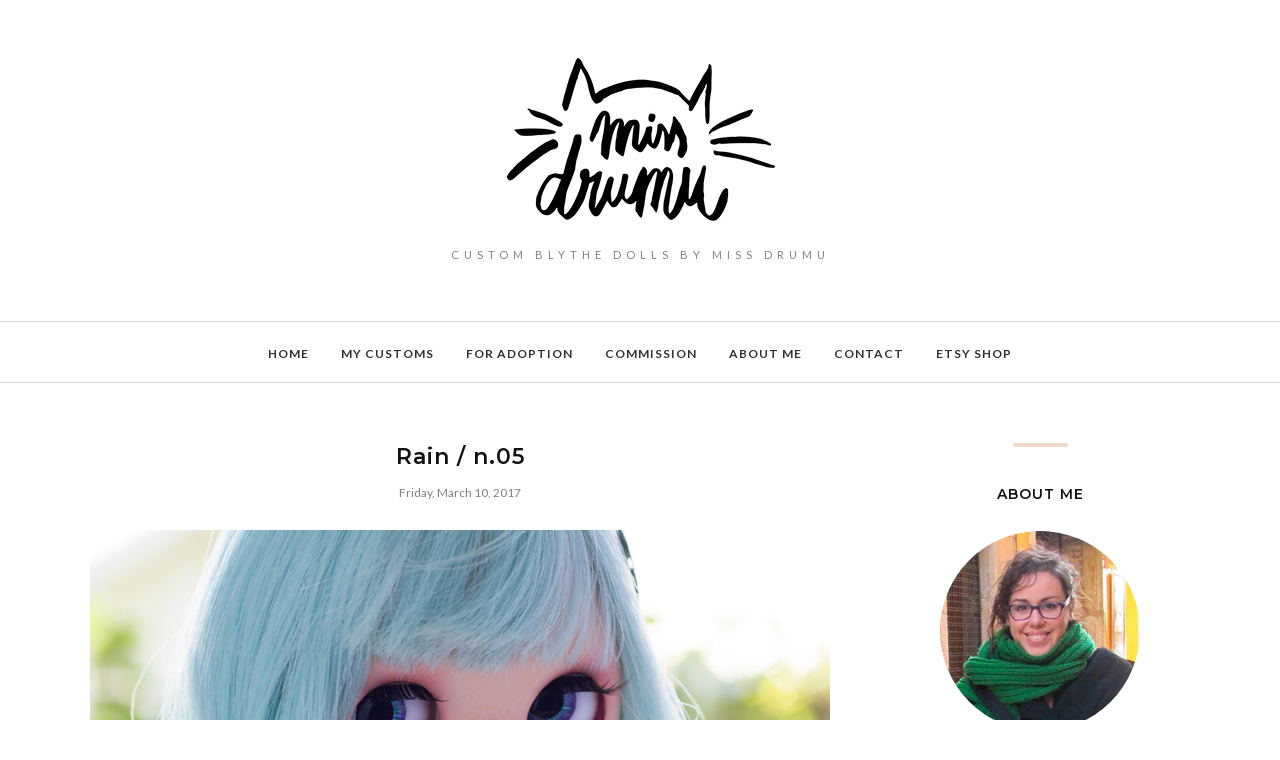

--- FILE ---
content_type: text/javascript; charset=UTF-8
request_url: http://www.missdrumu.com/feeds/posts/summary/?callback=jQuery112004813327828719838_1769551333593&category=original+base&max-results=5&alt=json-in-script
body_size: 3127
content:
// API callback
jQuery112004813327828719838_1769551333593({"version":"1.0","encoding":"UTF-8","feed":{"xmlns":"http://www.w3.org/2005/Atom","xmlns$openSearch":"http://a9.com/-/spec/opensearchrss/1.0/","xmlns$blogger":"http://schemas.google.com/blogger/2008","xmlns$georss":"http://www.georss.org/georss","xmlns$gd":"http://schemas.google.com/g/2005","xmlns$thr":"http://purl.org/syndication/thread/1.0","id":{"$t":"tag:blogger.com,1999:blog-1512573802790340760"},"updated":{"$t":"2024-11-06T04:02:40.441+01:00"},"category":[{"term":"custom"},{"term":"blythe"},{"term":"featured"},{"term":"long hair"},{"term":"2018"},{"term":"basefake"},{"term":"2017"},{"term":"original base"},{"term":"brown hair"},{"term":"comission service"},{"term":"short hair"},{"term":"blonde hair"},{"term":"for adoption"},{"term":"2016"},{"term":"blue hair"},{"term":"mint hair"},{"term":"SBL"},{"term":"black hair"},{"term":"icy"},{"term":"packaging"},{"term":"pink hair"},{"term":"promos"},{"term":"purple hair"},{"term":"red hair"},{"term":"shorthair"}],"title":{"type":"text","$t":"Miss Drumu"},"subtitle":{"type":"html","$t":"Custom Blythe dolls by Miss Drumu"},"link":[{"rel":"http://schemas.google.com/g/2005#feed","type":"application/atom+xml","href":"http:\/\/www.missdrumu.com\/feeds\/posts\/summary"},{"rel":"self","type":"application/atom+xml","href":"http:\/\/www.blogger.com\/feeds\/1512573802790340760\/posts\/summary?alt=json-in-script\u0026max-results=5\u0026category=original+base"},{"rel":"alternate","type":"text/html","href":"http:\/\/www.missdrumu.com\/search\/label\/original%20base"},{"rel":"hub","href":"http://pubsubhubbub.appspot.com/"},{"rel":"next","type":"application/atom+xml","href":"http:\/\/www.blogger.com\/feeds\/1512573802790340760\/posts\/summary?alt=json-in-script\u0026start-index=6\u0026max-results=5\u0026category=original+base"}],"author":[{"name":{"$t":"Unknown"},"email":{"$t":"noreply@blogger.com"},"gd$image":{"rel":"http://schemas.google.com/g/2005#thumbnail","width":"16","height":"16","src":"https:\/\/img1.blogblog.com\/img\/b16-rounded.gif"}}],"generator":{"version":"7.00","uri":"http://www.blogger.com","$t":"Blogger"},"openSearch$totalResults":{"$t":"7"},"openSearch$startIndex":{"$t":"1"},"openSearch$itemsPerPage":{"$t":"5"},"entry":[{"id":{"$t":"tag:blogger.com,1999:blog-1512573802790340760.post-8686036034829835223"},"published":{"$t":"2018-05-07T14:58:00.000+02:00"},"updated":{"$t":"2018-05-07T15:25:02.030+02:00"},"category":[{"scheme":"http://www.blogger.com/atom/ns#","term":"2018"},{"scheme":"http://www.blogger.com/atom/ns#","term":"blythe"},{"scheme":"http://www.blogger.com/atom/ns#","term":"brown hair"},{"scheme":"http://www.blogger.com/atom/ns#","term":"comission service"},{"scheme":"http://www.blogger.com/atom/ns#","term":"custom"},{"scheme":"http://www.blogger.com/atom/ns#","term":"featured"},{"scheme":"http://www.blogger.com/atom/ns#","term":"original base"},{"scheme":"http://www.blogger.com/atom/ns#","term":"SBL"},{"scheme":"http://www.blogger.com/atom/ns#","term":"shorthair"}],"title":{"type":"text","$t":"Commission \/ n.13"},"summary":{"type":"text","$t":"\n\n\n\n* COMMISSION* Her home is on Brussels - Belgium\n\n\nDue to the main theme of this pretty girl was Save the Animals, I thought to draw something related to theis theme. I painted a cute bear with some leaves.\n\n\nShe's my custom n.13\nBase doll: SBL Save the Animals\n\n\n\n\n--- WORK DONE ------------------------\n\n\nCarved philtrum, lips and nose.\n\n\nBlogged and gaze correction + sleepy eyes.\n\n\nFace up "},"link":[{"rel":"replies","type":"application/atom+xml","href":"http:\/\/www.missdrumu.com\/feeds\/8686036034829835223\/comments\/default","title":"Post Comments"},{"rel":"replies","type":"text/html","href":"http:\/\/www.missdrumu.com\/2018\/05\/commission-n13.html#comment-form","title":"0 Comments"},{"rel":"edit","type":"application/atom+xml","href":"http:\/\/www.blogger.com\/feeds\/1512573802790340760\/posts\/default\/8686036034829835223"},{"rel":"self","type":"application/atom+xml","href":"http:\/\/www.blogger.com\/feeds\/1512573802790340760\/posts\/default\/8686036034829835223"},{"rel":"alternate","type":"text/html","href":"http:\/\/www.missdrumu.com\/2018\/05\/commission-n13.html","title":"Commission \/ n.13"}],"author":[{"name":{"$t":"Unknown"},"email":{"$t":"noreply@blogger.com"},"gd$image":{"rel":"http://schemas.google.com/g/2005#thumbnail","width":"16","height":"16","src":"https:\/\/img1.blogblog.com\/img\/b16-rounded.gif"}}],"media$thumbnail":{"xmlns$media":"http://search.yahoo.com/mrss/","url":"https:\/\/blogger.googleusercontent.com\/img\/b\/R29vZ2xl\/AVvXsEjtAbzTztmiQEzbIyNusjhL4_rwdcOH5hWjaDbitoNpX9jd4OTeDsSwLuJ9hShqfJLQO-JJA0vBGVkPy7NwalMNvp_WqVmGob82SaVz2CaVbIU0NO7La_8i8s3I4JL2givriHB_xunM9Gc\/s72-c\/n13-01.jpg","height":"72","width":"72"},"thr$total":{"$t":"0"}},{"id":{"$t":"tag:blogger.com,1999:blog-1512573802790340760.post-1645604298003864818"},"published":{"$t":"2017-11-22T17:10:00.000+01:00"},"updated":{"$t":"2018-04-12T12:38:15.616+02:00"},"category":[{"scheme":"http://www.blogger.com/atom/ns#","term":"2017"},{"scheme":"http://www.blogger.com/atom/ns#","term":"blythe"},{"scheme":"http://www.blogger.com/atom/ns#","term":"brown hair"},{"scheme":"http://www.blogger.com/atom/ns#","term":"comission service"},{"scheme":"http://www.blogger.com/atom/ns#","term":"featured"},{"scheme":"http://www.blogger.com/atom/ns#","term":"long hair"},{"scheme":"http://www.blogger.com/atom/ns#","term":"original base"}],"title":{"type":"text","$t":"Commission \/ n.09"},"summary":{"type":"text","$t":"\n\n\n\n\n\nHer home is on Barcelona - Spain\n\u0026nbsp; \nHello, she's a custom service of a Neo Blythe inspired in Ireland.\nYou can see here, Before and After :)\n\n\n\n\n\n\n\n\n\n\n\n\n\n\n \n\nMore photos:\nhttps:\/\/www.flickr.com\/photos\/drumu\/ \n"},"link":[{"rel":"replies","type":"application/atom+xml","href":"http:\/\/www.missdrumu.com\/feeds\/1645604298003864818\/comments\/default","title":"Post Comments"},{"rel":"replies","type":"text/html","href":"http:\/\/www.missdrumu.com\/2017\/11\/custom-number-09.html#comment-form","title":"0 Comments"},{"rel":"edit","type":"application/atom+xml","href":"http:\/\/www.blogger.com\/feeds\/1512573802790340760\/posts\/default\/1645604298003864818"},{"rel":"self","type":"application/atom+xml","href":"http:\/\/www.blogger.com\/feeds\/1512573802790340760\/posts\/default\/1645604298003864818"},{"rel":"alternate","type":"text/html","href":"http:\/\/www.missdrumu.com\/2017\/11\/custom-number-09.html","title":"Commission \/ n.09"}],"author":[{"name":{"$t":"Unknown"},"email":{"$t":"noreply@blogger.com"},"gd$image":{"rel":"http://schemas.google.com/g/2005#thumbnail","width":"16","height":"16","src":"https:\/\/img1.blogblog.com\/img\/b16-rounded.gif"}}],"media$thumbnail":{"xmlns$media":"http://search.yahoo.com/mrss/","url":"https:\/\/blogger.googleusercontent.com\/img\/b\/R29vZ2xl\/AVvXsEhw0q_0hNqvMoW52dS_al5hWeV4IrtZcFbhXWtZl956OXoAkNQB7NNJ6jA5UAQzE2ZfQPlXktx8ntD8eYYfttae7rd_PE1TYPiK3RozqtWSkB7UcYzDhsQpzM0dnnN5yuBtInjEtIswmXQ\/s72-c\/irish.jpg","height":"72","width":"72"},"thr$total":{"$t":"0"}},{"id":{"$t":"tag:blogger.com,1999:blog-1512573802790340760.post-8570034072927567993"},"published":{"$t":"2017-11-21T17:18:00.000+01:00"},"updated":{"$t":"2018-03-19T23:01:50.303+01:00"},"category":[{"scheme":"http://www.blogger.com/atom/ns#","term":"2017"},{"scheme":"http://www.blogger.com/atom/ns#","term":"blythe"},{"scheme":"http://www.blogger.com/atom/ns#","term":"brown hair"},{"scheme":"http://www.blogger.com/atom/ns#","term":"featured"},{"scheme":"http://www.blogger.com/atom/ns#","term":"for adoption"},{"scheme":"http://www.blogger.com/atom/ns#","term":"long hair"},{"scheme":"http://www.blogger.com/atom/ns#","term":"original base"}],"title":{"type":"text","$t":"Alison \/ n.08"},"summary":{"type":"text","$t":"\n\n\n\n\n\n\n* FOR ADOPTION* She's Alison, she's a book lover and I painter a Books in her backpalte. Her eyelids are metalic blue with lines. She have a unike pullrings handpainted with the same theme.\n\n\n\nBase Doll: Blythe Varsity Dean\n\n--- Work done ------------------------\nCarved philtrum, lips and nose.\nBlogged and gaze correction + sleepy eyes.\nFace up with quality paints.\nSealed with MSC uv-cut.\n"},"link":[{"rel":"replies","type":"application/atom+xml","href":"http:\/\/www.missdrumu.com\/feeds\/8570034072927567993\/comments\/default","title":"Post Comments"},{"rel":"replies","type":"text/html","href":"http:\/\/www.missdrumu.com\/2017\/11\/custom-number-08.html#comment-form","title":"0 Comments"},{"rel":"edit","type":"application/atom+xml","href":"http:\/\/www.blogger.com\/feeds\/1512573802790340760\/posts\/default\/8570034072927567993"},{"rel":"self","type":"application/atom+xml","href":"http:\/\/www.blogger.com\/feeds\/1512573802790340760\/posts\/default\/8570034072927567993"},{"rel":"alternate","type":"text/html","href":"http:\/\/www.missdrumu.com\/2017\/11\/custom-number-08.html","title":"Alison \/ n.08"}],"author":[{"name":{"$t":"Unknown"},"email":{"$t":"noreply@blogger.com"},"gd$image":{"rel":"http://schemas.google.com/g/2005#thumbnail","width":"16","height":"16","src":"https:\/\/img1.blogblog.com\/img\/b16-rounded.gif"}}],"media$thumbnail":{"xmlns$media":"http://search.yahoo.com/mrss/","url":"https:\/\/blogger.googleusercontent.com\/img\/b\/R29vZ2xl\/AVvXsEgTCty1Cxb-hHRXjiztxWWIlYE3-oEtNV4Ox83VFiDDo1NLWEH13IFMQpik1zYVYa53RjKW0ASuq5QidCg_YctbDcl3_YTp6aKGO2iniNLP7Qjbgq1q9FWDqLiXGN3lP9eVoCJHTwuAUOw\/s72-c\/alison.jpg","height":"72","width":"72"},"thr$total":{"$t":"0"}},{"id":{"$t":"tag:blogger.com,1999:blog-1512573802790340760.post-8361946320760890857"},"published":{"$t":"2017-04-06T12:00:00.000+02:00"},"updated":{"$t":"2018-04-12T12:33:57.414+02:00"},"category":[{"scheme":"http://www.blogger.com/atom/ns#","term":"2017"},{"scheme":"http://www.blogger.com/atom/ns#","term":"blythe"},{"scheme":"http://www.blogger.com/atom/ns#","term":"brown hair"},{"scheme":"http://www.blogger.com/atom/ns#","term":"comission service"},{"scheme":"http://www.blogger.com/atom/ns#","term":"custom"},{"scheme":"http://www.blogger.com/atom/ns#","term":"original base"},{"scheme":"http://www.blogger.com/atom/ns#","term":"short hair"}],"title":{"type":"text","$t":"Commission \/ n.06"},"summary":{"type":"text","$t":"\n\n\n\nHer home is on California - USA\n\u0026nbsp; \nCommission service, custom n.06\n\n\n\n\n--- Work done ------------------------\n\n\n\nCarved philtrum, lips and nose.\n\n\n\n\nBlogged and gaze correction + sleepy eyes.\n\n\n\n\nFace up with quality paints.\n\n\n\n\nSealed with MSC uv-cut.\n\n\n\n\nHandpainted eyelids with new eyelashes.\n\n\n\n\nTwo new customized pull strings with charms.\n\n\n\n\n3 pair of customized eyechips "},"link":[{"rel":"replies","type":"application/atom+xml","href":"http:\/\/www.missdrumu.com\/feeds\/8361946320760890857\/comments\/default","title":"Post Comments"},{"rel":"replies","type":"text/html","href":"http:\/\/www.missdrumu.com\/2018\/03\/commission-service-n06.html#comment-form","title":"0 Comments"},{"rel":"edit","type":"application/atom+xml","href":"http:\/\/www.blogger.com\/feeds\/1512573802790340760\/posts\/default\/8361946320760890857"},{"rel":"self","type":"application/atom+xml","href":"http:\/\/www.blogger.com\/feeds\/1512573802790340760\/posts\/default\/8361946320760890857"},{"rel":"alternate","type":"text/html","href":"http:\/\/www.missdrumu.com\/2018\/03\/commission-service-n06.html","title":"Commission \/ n.06"}],"author":[{"name":{"$t":"Unknown"},"email":{"$t":"noreply@blogger.com"},"gd$image":{"rel":"http://schemas.google.com/g/2005#thumbnail","width":"16","height":"16","src":"https:\/\/img1.blogblog.com\/img\/b16-rounded.gif"}}],"media$thumbnail":{"xmlns$media":"http://search.yahoo.com/mrss/","url":"https:\/\/blogger.googleusercontent.com\/img\/b\/R29vZ2xl\/AVvXsEjGP7Gup_otT7bd32jf-6VUlVfnrAPnnEyuls0EL3liPnM6k9pyL7hBIJ6LlDauI_Kn5W0Q9fhv8aJBm7ATehSg5qhZU1JqWtY2A8IzvqM6qWJ75J02st1PmVgY3mA0uJT8aEwuDPMzIlg\/s72-c\/mari.jpg","height":"72","width":"72"},"thr$total":{"$t":"0"}},{"id":{"$t":"tag:blogger.com,1999:blog-1512573802790340760.post-4805415811266820527"},"published":{"$t":"2017-03-10T19:37:00.000+01:00"},"updated":{"$t":"2018-04-12T12:37:47.560+02:00"},"category":[{"scheme":"http://www.blogger.com/atom/ns#","term":"2017"},{"scheme":"http://www.blogger.com/atom/ns#","term":"blue hair"},{"scheme":"http://www.blogger.com/atom/ns#","term":"blythe"},{"scheme":"http://www.blogger.com/atom/ns#","term":"custom"},{"scheme":"http://www.blogger.com/atom/ns#","term":"original base"},{"scheme":"http://www.blogger.com/atom/ns#","term":"short hair"}],"title":{"type":"text","$t":"Rain \/ n.05"},"summary":{"type":"text","$t":"\n\n\n\n\n* ADOPTED * Her new home is on Washington D.C. - USA\n\n\n\nRain, my custom n.05\n\nShe and Sunny are created like sisters, and they have mushrooms themed in her backplate and eyelids. Rain have a blue mushrooms painted.\n\n\n--- Work done ------------------------\n\n\nCarved philtrum, lips and nose.\n\n\nBlogged and gaze correction + sleepy eyes.\n\n\nFace up with quality paints.\n\n\nSealed with MSC uv-cut.\n\n\n"},"link":[{"rel":"replies","type":"application/atom+xml","href":"http:\/\/www.missdrumu.com\/feeds\/4805415811266820527\/comments\/default","title":"Post Comments"},{"rel":"replies","type":"text/html","href":"http:\/\/www.missdrumu.com\/2017\/03\/rain-n05.html#comment-form","title":"0 Comments"},{"rel":"edit","type":"application/atom+xml","href":"http:\/\/www.blogger.com\/feeds\/1512573802790340760\/posts\/default\/4805415811266820527"},{"rel":"self","type":"application/atom+xml","href":"http:\/\/www.blogger.com\/feeds\/1512573802790340760\/posts\/default\/4805415811266820527"},{"rel":"alternate","type":"text/html","href":"http:\/\/www.missdrumu.com\/2017\/03\/rain-n05.html","title":"Rain \/ n.05"}],"author":[{"name":{"$t":"Unknown"},"email":{"$t":"noreply@blogger.com"},"gd$image":{"rel":"http://schemas.google.com/g/2005#thumbnail","width":"16","height":"16","src":"https:\/\/img1.blogblog.com\/img\/b16-rounded.gif"}}],"media$thumbnail":{"xmlns$media":"http://search.yahoo.com/mrss/","url":"https:\/\/blogger.googleusercontent.com\/img\/b\/R29vZ2xl\/AVvXsEiiZn6eIXjzTh7uHZS0f15CpzrY9xrQKHYyD6r4vw4E8kAU61Fg6mmFRt0rfwZEYIAxGAUgm0biME1JI43EN90jCf4dQ0LY-GaZUCioUfJDshWkT5VC68kRpiQN1YeRdwPnUlM1W3Fokr4\/s72-c\/rain.jpg","height":"72","width":"72"},"thr$total":{"$t":"0"}}]}});

--- FILE ---
content_type: text/javascript; charset=UTF-8
request_url: http://www.missdrumu.com/feeds/posts/summary/?callback=jQuery112004813327828719838_1769551333589&category=2017&max-results=5&alt=json-in-script
body_size: 3015
content:
// API callback
jQuery112004813327828719838_1769551333589({"version":"1.0","encoding":"UTF-8","feed":{"xmlns":"http://www.w3.org/2005/Atom","xmlns$openSearch":"http://a9.com/-/spec/opensearchrss/1.0/","xmlns$blogger":"http://schemas.google.com/blogger/2008","xmlns$georss":"http://www.georss.org/georss","xmlns$gd":"http://schemas.google.com/g/2005","xmlns$thr":"http://purl.org/syndication/thread/1.0","id":{"$t":"tag:blogger.com,1999:blog-1512573802790340760"},"updated":{"$t":"2024-11-06T04:02:40.441+01:00"},"category":[{"term":"custom"},{"term":"blythe"},{"term":"featured"},{"term":"long hair"},{"term":"2018"},{"term":"basefake"},{"term":"2017"},{"term":"original base"},{"term":"brown hair"},{"term":"comission service"},{"term":"short hair"},{"term":"blonde hair"},{"term":"for adoption"},{"term":"2016"},{"term":"blue hair"},{"term":"mint hair"},{"term":"SBL"},{"term":"black hair"},{"term":"icy"},{"term":"packaging"},{"term":"pink hair"},{"term":"promos"},{"term":"purple hair"},{"term":"red hair"},{"term":"shorthair"}],"title":{"type":"text","$t":"Miss Drumu"},"subtitle":{"type":"html","$t":"Custom Blythe dolls by Miss Drumu"},"link":[{"rel":"http://schemas.google.com/g/2005#feed","type":"application/atom+xml","href":"http:\/\/www.missdrumu.com\/feeds\/posts\/summary"},{"rel":"self","type":"application/atom+xml","href":"http:\/\/www.blogger.com\/feeds\/1512573802790340760\/posts\/summary?alt=json-in-script\u0026max-results=5\u0026category=2017"},{"rel":"alternate","type":"text/html","href":"http:\/\/www.missdrumu.com\/search\/label\/2017"},{"rel":"hub","href":"http://pubsubhubbub.appspot.com/"},{"rel":"next","type":"application/atom+xml","href":"http:\/\/www.blogger.com\/feeds\/1512573802790340760\/posts\/summary?alt=json-in-script\u0026start-index=6\u0026max-results=5\u0026category=2017"}],"author":[{"name":{"$t":"Unknown"},"email":{"$t":"noreply@blogger.com"},"gd$image":{"rel":"http://schemas.google.com/g/2005#thumbnail","width":"16","height":"16","src":"https:\/\/img1.blogblog.com\/img\/b16-rounded.gif"}}],"generator":{"version":"7.00","uri":"http://www.blogger.com","$t":"Blogger"},"openSearch$totalResults":{"$t":"7"},"openSearch$startIndex":{"$t":"1"},"openSearch$itemsPerPage":{"$t":"5"},"entry":[{"id":{"$t":"tag:blogger.com,1999:blog-1512573802790340760.post-7263892562353890361"},"published":{"$t":"2017-12-18T11:00:00.000+01:00"},"updated":{"$t":"2018-04-12T12:37:59.151+02:00"},"category":[{"scheme":"http://www.blogger.com/atom/ns#","term":"2017"},{"scheme":"http://www.blogger.com/atom/ns#","term":"basefake"},{"scheme":"http://www.blogger.com/atom/ns#","term":"blonde hair"},{"scheme":"http://www.blogger.com/atom/ns#","term":"comission service"},{"scheme":"http://www.blogger.com/atom/ns#","term":"custom"},{"scheme":"http://www.blogger.com/atom/ns#","term":"featured"},{"scheme":"http://www.blogger.com/atom/ns#","term":"short hair"}],"title":{"type":"text","$t":"Commission \/ n.10"},"summary":{"type":"text","$t":"\n\n\n\nHer home is on Madrid - Spain\n\u0026nbsp; \nCommission service for Pam. Custom n.10\nI was inspired by her yellow hair, so I painted a big Sunflower in her backplate and a sunflower center texture in her eyelids.\n\n\n--- Work done ------------------------\n\n\nCarved philtrum, lips and nose.\n\n\nBlogged and gaze correction + sleepy eyes.\n\n\nFace up with quality paints.\n\n\nSealed with MSC uv-cut.\n\n\n"},"link":[{"rel":"replies","type":"application/atom+xml","href":"http:\/\/www.missdrumu.com\/feeds\/7263892562353890361\/comments\/default","title":"Post Comments"},{"rel":"replies","type":"text/html","href":"http:\/\/www.missdrumu.com\/2017\/12\/commission-service-n10.html#comment-form","title":"0 Comments"},{"rel":"edit","type":"application/atom+xml","href":"http:\/\/www.blogger.com\/feeds\/1512573802790340760\/posts\/default\/7263892562353890361"},{"rel":"self","type":"application/atom+xml","href":"http:\/\/www.blogger.com\/feeds\/1512573802790340760\/posts\/default\/7263892562353890361"},{"rel":"alternate","type":"text/html","href":"http:\/\/www.missdrumu.com\/2017\/12\/commission-service-n10.html","title":"Commission \/ n.10"}],"author":[{"name":{"$t":"Unknown"},"email":{"$t":"noreply@blogger.com"},"gd$image":{"rel":"http://schemas.google.com/g/2005#thumbnail","width":"16","height":"16","src":"https:\/\/img1.blogblog.com\/img\/b16-rounded.gif"}}],"media$thumbnail":{"xmlns$media":"http://search.yahoo.com/mrss/","url":"https:\/\/blogger.googleusercontent.com\/img\/b\/R29vZ2xl\/AVvXsEiW9IMbmu2LfRBmNJktGZXCgtmnaM9xje1Tk8hw1jUfzctqzkFymuHiU5_rMsKy1Y0R-sH4ilqZQ_PeXCJfOab-gz5Fg1uoueGWYsJ95JMfJomt0xOCz8_APkZ9bhVs9hbc5_TfnEjb3Xc\/s72-c\/groga.jpg","height":"72","width":"72"},"thr$total":{"$t":"0"}},{"id":{"$t":"tag:blogger.com,1999:blog-1512573802790340760.post-1645604298003864818"},"published":{"$t":"2017-11-22T17:10:00.000+01:00"},"updated":{"$t":"2018-04-12T12:38:15.616+02:00"},"category":[{"scheme":"http://www.blogger.com/atom/ns#","term":"2017"},{"scheme":"http://www.blogger.com/atom/ns#","term":"blythe"},{"scheme":"http://www.blogger.com/atom/ns#","term":"brown hair"},{"scheme":"http://www.blogger.com/atom/ns#","term":"comission service"},{"scheme":"http://www.blogger.com/atom/ns#","term":"featured"},{"scheme":"http://www.blogger.com/atom/ns#","term":"long hair"},{"scheme":"http://www.blogger.com/atom/ns#","term":"original base"}],"title":{"type":"text","$t":"Commission \/ n.09"},"summary":{"type":"text","$t":"\n\n\n\n\n\nHer home is on Barcelona - Spain\n\u0026nbsp; \nHello, she's a custom service of a Neo Blythe inspired in Ireland.\nYou can see here, Before and After :)\n\n\n\n\n\n\n\n\n\n\n\n\n\n\n \n\nMore photos:\nhttps:\/\/www.flickr.com\/photos\/drumu\/ \n"},"link":[{"rel":"replies","type":"application/atom+xml","href":"http:\/\/www.missdrumu.com\/feeds\/1645604298003864818\/comments\/default","title":"Post Comments"},{"rel":"replies","type":"text/html","href":"http:\/\/www.missdrumu.com\/2017\/11\/custom-number-09.html#comment-form","title":"0 Comments"},{"rel":"edit","type":"application/atom+xml","href":"http:\/\/www.blogger.com\/feeds\/1512573802790340760\/posts\/default\/1645604298003864818"},{"rel":"self","type":"application/atom+xml","href":"http:\/\/www.blogger.com\/feeds\/1512573802790340760\/posts\/default\/1645604298003864818"},{"rel":"alternate","type":"text/html","href":"http:\/\/www.missdrumu.com\/2017\/11\/custom-number-09.html","title":"Commission \/ n.09"}],"author":[{"name":{"$t":"Unknown"},"email":{"$t":"noreply@blogger.com"},"gd$image":{"rel":"http://schemas.google.com/g/2005#thumbnail","width":"16","height":"16","src":"https:\/\/img1.blogblog.com\/img\/b16-rounded.gif"}}],"media$thumbnail":{"xmlns$media":"http://search.yahoo.com/mrss/","url":"https:\/\/blogger.googleusercontent.com\/img\/b\/R29vZ2xl\/AVvXsEhw0q_0hNqvMoW52dS_al5hWeV4IrtZcFbhXWtZl956OXoAkNQB7NNJ6jA5UAQzE2ZfQPlXktx8ntD8eYYfttae7rd_PE1TYPiK3RozqtWSkB7UcYzDhsQpzM0dnnN5yuBtInjEtIswmXQ\/s72-c\/irish.jpg","height":"72","width":"72"},"thr$total":{"$t":"0"}},{"id":{"$t":"tag:blogger.com,1999:blog-1512573802790340760.post-8570034072927567993"},"published":{"$t":"2017-11-21T17:18:00.000+01:00"},"updated":{"$t":"2018-03-19T23:01:50.303+01:00"},"category":[{"scheme":"http://www.blogger.com/atom/ns#","term":"2017"},{"scheme":"http://www.blogger.com/atom/ns#","term":"blythe"},{"scheme":"http://www.blogger.com/atom/ns#","term":"brown hair"},{"scheme":"http://www.blogger.com/atom/ns#","term":"featured"},{"scheme":"http://www.blogger.com/atom/ns#","term":"for adoption"},{"scheme":"http://www.blogger.com/atom/ns#","term":"long hair"},{"scheme":"http://www.blogger.com/atom/ns#","term":"original base"}],"title":{"type":"text","$t":"Alison \/ n.08"},"summary":{"type":"text","$t":"\n\n\n\n\n\n\n* FOR ADOPTION* She's Alison, she's a book lover and I painter a Books in her backpalte. Her eyelids are metalic blue with lines. She have a unike pullrings handpainted with the same theme.\n\n\n\nBase Doll: Blythe Varsity Dean\n\n--- Work done ------------------------\nCarved philtrum, lips and nose.\nBlogged and gaze correction + sleepy eyes.\nFace up with quality paints.\nSealed with MSC uv-cut.\n"},"link":[{"rel":"replies","type":"application/atom+xml","href":"http:\/\/www.missdrumu.com\/feeds\/8570034072927567993\/comments\/default","title":"Post Comments"},{"rel":"replies","type":"text/html","href":"http:\/\/www.missdrumu.com\/2017\/11\/custom-number-08.html#comment-form","title":"0 Comments"},{"rel":"edit","type":"application/atom+xml","href":"http:\/\/www.blogger.com\/feeds\/1512573802790340760\/posts\/default\/8570034072927567993"},{"rel":"self","type":"application/atom+xml","href":"http:\/\/www.blogger.com\/feeds\/1512573802790340760\/posts\/default\/8570034072927567993"},{"rel":"alternate","type":"text/html","href":"http:\/\/www.missdrumu.com\/2017\/11\/custom-number-08.html","title":"Alison \/ n.08"}],"author":[{"name":{"$t":"Unknown"},"email":{"$t":"noreply@blogger.com"},"gd$image":{"rel":"http://schemas.google.com/g/2005#thumbnail","width":"16","height":"16","src":"https:\/\/img1.blogblog.com\/img\/b16-rounded.gif"}}],"media$thumbnail":{"xmlns$media":"http://search.yahoo.com/mrss/","url":"https:\/\/blogger.googleusercontent.com\/img\/b\/R29vZ2xl\/AVvXsEgTCty1Cxb-hHRXjiztxWWIlYE3-oEtNV4Ox83VFiDDo1NLWEH13IFMQpik1zYVYa53RjKW0ASuq5QidCg_YctbDcl3_YTp6aKGO2iniNLP7Qjbgq1q9FWDqLiXGN3lP9eVoCJHTwuAUOw\/s72-c\/alison.jpg","height":"72","width":"72"},"thr$total":{"$t":"0"}},{"id":{"$t":"tag:blogger.com,1999:blog-1512573802790340760.post-8361946320760890857"},"published":{"$t":"2017-04-06T12:00:00.000+02:00"},"updated":{"$t":"2018-04-12T12:33:57.414+02:00"},"category":[{"scheme":"http://www.blogger.com/atom/ns#","term":"2017"},{"scheme":"http://www.blogger.com/atom/ns#","term":"blythe"},{"scheme":"http://www.blogger.com/atom/ns#","term":"brown hair"},{"scheme":"http://www.blogger.com/atom/ns#","term":"comission service"},{"scheme":"http://www.blogger.com/atom/ns#","term":"custom"},{"scheme":"http://www.blogger.com/atom/ns#","term":"original base"},{"scheme":"http://www.blogger.com/atom/ns#","term":"short hair"}],"title":{"type":"text","$t":"Commission \/ n.06"},"summary":{"type":"text","$t":"\n\n\n\nHer home is on California - USA\n\u0026nbsp; \nCommission service, custom n.06\n\n\n\n\n--- Work done ------------------------\n\n\n\nCarved philtrum, lips and nose.\n\n\n\n\nBlogged and gaze correction + sleepy eyes.\n\n\n\n\nFace up with quality paints.\n\n\n\n\nSealed with MSC uv-cut.\n\n\n\n\nHandpainted eyelids with new eyelashes.\n\n\n\n\nTwo new customized pull strings with charms.\n\n\n\n\n3 pair of customized eyechips "},"link":[{"rel":"replies","type":"application/atom+xml","href":"http:\/\/www.missdrumu.com\/feeds\/8361946320760890857\/comments\/default","title":"Post Comments"},{"rel":"replies","type":"text/html","href":"http:\/\/www.missdrumu.com\/2018\/03\/commission-service-n06.html#comment-form","title":"0 Comments"},{"rel":"edit","type":"application/atom+xml","href":"http:\/\/www.blogger.com\/feeds\/1512573802790340760\/posts\/default\/8361946320760890857"},{"rel":"self","type":"application/atom+xml","href":"http:\/\/www.blogger.com\/feeds\/1512573802790340760\/posts\/default\/8361946320760890857"},{"rel":"alternate","type":"text/html","href":"http:\/\/www.missdrumu.com\/2018\/03\/commission-service-n06.html","title":"Commission \/ n.06"}],"author":[{"name":{"$t":"Unknown"},"email":{"$t":"noreply@blogger.com"},"gd$image":{"rel":"http://schemas.google.com/g/2005#thumbnail","width":"16","height":"16","src":"https:\/\/img1.blogblog.com\/img\/b16-rounded.gif"}}],"media$thumbnail":{"xmlns$media":"http://search.yahoo.com/mrss/","url":"https:\/\/blogger.googleusercontent.com\/img\/b\/R29vZ2xl\/AVvXsEjGP7Gup_otT7bd32jf-6VUlVfnrAPnnEyuls0EL3liPnM6k9pyL7hBIJ6LlDauI_Kn5W0Q9fhv8aJBm7ATehSg5qhZU1JqWtY2A8IzvqM6qWJ75J02st1PmVgY3mA0uJT8aEwuDPMzIlg\/s72-c\/mari.jpg","height":"72","width":"72"},"thr$total":{"$t":"0"}},{"id":{"$t":"tag:blogger.com,1999:blog-1512573802790340760.post-4805415811266820527"},"published":{"$t":"2017-03-10T19:37:00.000+01:00"},"updated":{"$t":"2018-04-12T12:37:47.560+02:00"},"category":[{"scheme":"http://www.blogger.com/atom/ns#","term":"2017"},{"scheme":"http://www.blogger.com/atom/ns#","term":"blue hair"},{"scheme":"http://www.blogger.com/atom/ns#","term":"blythe"},{"scheme":"http://www.blogger.com/atom/ns#","term":"custom"},{"scheme":"http://www.blogger.com/atom/ns#","term":"original base"},{"scheme":"http://www.blogger.com/atom/ns#","term":"short hair"}],"title":{"type":"text","$t":"Rain \/ n.05"},"summary":{"type":"text","$t":"\n\n\n\n\n* ADOPTED * Her new home is on Washington D.C. - USA\n\n\n\nRain, my custom n.05\n\nShe and Sunny are created like sisters, and they have mushrooms themed in her backplate and eyelids. Rain have a blue mushrooms painted.\n\n\n--- Work done ------------------------\n\n\nCarved philtrum, lips and nose.\n\n\nBlogged and gaze correction + sleepy eyes.\n\n\nFace up with quality paints.\n\n\nSealed with MSC uv-cut.\n\n\n"},"link":[{"rel":"replies","type":"application/atom+xml","href":"http:\/\/www.missdrumu.com\/feeds\/4805415811266820527\/comments\/default","title":"Post Comments"},{"rel":"replies","type":"text/html","href":"http:\/\/www.missdrumu.com\/2017\/03\/rain-n05.html#comment-form","title":"0 Comments"},{"rel":"edit","type":"application/atom+xml","href":"http:\/\/www.blogger.com\/feeds\/1512573802790340760\/posts\/default\/4805415811266820527"},{"rel":"self","type":"application/atom+xml","href":"http:\/\/www.blogger.com\/feeds\/1512573802790340760\/posts\/default\/4805415811266820527"},{"rel":"alternate","type":"text/html","href":"http:\/\/www.missdrumu.com\/2017\/03\/rain-n05.html","title":"Rain \/ n.05"}],"author":[{"name":{"$t":"Unknown"},"email":{"$t":"noreply@blogger.com"},"gd$image":{"rel":"http://schemas.google.com/g/2005#thumbnail","width":"16","height":"16","src":"https:\/\/img1.blogblog.com\/img\/b16-rounded.gif"}}],"media$thumbnail":{"xmlns$media":"http://search.yahoo.com/mrss/","url":"https:\/\/blogger.googleusercontent.com\/img\/b\/R29vZ2xl\/AVvXsEiiZn6eIXjzTh7uHZS0f15CpzrY9xrQKHYyD6r4vw4E8kAU61Fg6mmFRt0rfwZEYIAxGAUgm0biME1JI43EN90jCf4dQ0LY-GaZUCioUfJDshWkT5VC68kRpiQN1YeRdwPnUlM1W3Fokr4\/s72-c\/rain.jpg","height":"72","width":"72"},"thr$total":{"$t":"0"}}]}});

--- FILE ---
content_type: text/javascript; charset=UTF-8
request_url: http://www.missdrumu.com/feeds/posts/summary/?callback=jQuery112004813327828719838_1769551333590&category=blue+hair&max-results=5&alt=json-in-script
body_size: 1988
content:
// API callback
jQuery112004813327828719838_1769551333590({"version":"1.0","encoding":"UTF-8","feed":{"xmlns":"http://www.w3.org/2005/Atom","xmlns$openSearch":"http://a9.com/-/spec/opensearchrss/1.0/","xmlns$blogger":"http://schemas.google.com/blogger/2008","xmlns$georss":"http://www.georss.org/georss","xmlns$gd":"http://schemas.google.com/g/2005","xmlns$thr":"http://purl.org/syndication/thread/1.0","id":{"$t":"tag:blogger.com,1999:blog-1512573802790340760"},"updated":{"$t":"2024-11-06T04:02:40.441+01:00"},"category":[{"term":"custom"},{"term":"blythe"},{"term":"featured"},{"term":"long hair"},{"term":"2018"},{"term":"basefake"},{"term":"2017"},{"term":"original base"},{"term":"brown hair"},{"term":"comission service"},{"term":"short hair"},{"term":"blonde hair"},{"term":"for adoption"},{"term":"2016"},{"term":"blue hair"},{"term":"mint hair"},{"term":"SBL"},{"term":"black hair"},{"term":"icy"},{"term":"packaging"},{"term":"pink hair"},{"term":"promos"},{"term":"purple hair"},{"term":"red hair"},{"term":"shorthair"}],"title":{"type":"text","$t":"Miss Drumu"},"subtitle":{"type":"html","$t":"Custom Blythe dolls by Miss Drumu"},"link":[{"rel":"http://schemas.google.com/g/2005#feed","type":"application/atom+xml","href":"http:\/\/www.missdrumu.com\/feeds\/posts\/summary"},{"rel":"self","type":"application/atom+xml","href":"http:\/\/www.blogger.com\/feeds\/1512573802790340760\/posts\/summary?alt=json-in-script\u0026max-results=5\u0026category=blue+hair"},{"rel":"alternate","type":"text/html","href":"http:\/\/www.missdrumu.com\/search\/label\/blue%20hair"},{"rel":"hub","href":"http://pubsubhubbub.appspot.com/"}],"author":[{"name":{"$t":"Unknown"},"email":{"$t":"noreply@blogger.com"},"gd$image":{"rel":"http://schemas.google.com/g/2005#thumbnail","width":"16","height":"16","src":"https:\/\/img1.blogblog.com\/img\/b16-rounded.gif"}}],"generator":{"version":"7.00","uri":"http://www.blogger.com","$t":"Blogger"},"openSearch$totalResults":{"$t":"2"},"openSearch$startIndex":{"$t":"1"},"openSearch$itemsPerPage":{"$t":"5"},"entry":[{"id":{"$t":"tag:blogger.com,1999:blog-1512573802790340760.post-779119308708469204"},"published":{"$t":"2018-03-19T12:51:00.001+01:00"},"updated":{"$t":"2018-04-12T12:28:12.652+02:00"},"category":[{"scheme":"http://www.blogger.com/atom/ns#","term":"2018"},{"scheme":"http://www.blogger.com/atom/ns#","term":"basefake"},{"scheme":"http://www.blogger.com/atom/ns#","term":"blue hair"},{"scheme":"http://www.blogger.com/atom/ns#","term":"blythe"},{"scheme":"http://www.blogger.com/atom/ns#","term":"custom"},{"scheme":"http://www.blogger.com/atom/ns#","term":"featured"},{"scheme":"http://www.blogger.com/atom/ns#","term":"long hair"},{"scheme":"http://www.blogger.com/atom/ns#","term":"mint hair"}],"title":{"type":"text","$t":"Chloe \/ n.11"},"summary":{"type":"text","$t":"\n\n\n\n\n\n\n* ADOPTED * Her new home is on Murcia - Spain\n\nShe is Chloe, It means \"green shoot\" in Greek, referring to new plant growth in the spring.\n\nShe's my custom n.11\u0026nbsp;and it's available for adoption.\n\n\n--- Work done ------------------------\n\n\n\nCarved philtrum, lips and nose.\n\nBlogged and gaze correction + sleepy eyes.\n\nFace up with quality paints.\n\nSealed with MSC uv-cut.\n\nHandpainted "},"link":[{"rel":"replies","type":"application/atom+xml","href":"http:\/\/www.missdrumu.com\/feeds\/779119308708469204\/comments\/default","title":"Post Comments"},{"rel":"replies","type":"text/html","href":"http:\/\/www.missdrumu.com\/2018\/03\/chloe.html#comment-form","title":"0 Comments"},{"rel":"edit","type":"application/atom+xml","href":"http:\/\/www.blogger.com\/feeds\/1512573802790340760\/posts\/default\/779119308708469204"},{"rel":"self","type":"application/atom+xml","href":"http:\/\/www.blogger.com\/feeds\/1512573802790340760\/posts\/default\/779119308708469204"},{"rel":"alternate","type":"text/html","href":"http:\/\/www.missdrumu.com\/2018\/03\/chloe.html","title":"Chloe \/ n.11"}],"author":[{"name":{"$t":"Unknown"},"email":{"$t":"noreply@blogger.com"},"gd$image":{"rel":"http://schemas.google.com/g/2005#thumbnail","width":"16","height":"16","src":"https:\/\/img1.blogblog.com\/img\/b16-rounded.gif"}}],"media$thumbnail":{"xmlns$media":"http://search.yahoo.com/mrss/","url":"https:\/\/blogger.googleusercontent.com\/img\/b\/R29vZ2xl\/AVvXsEigtK_0jU6MIzuxTLKhFd3k-s2bcrZyRsKlP3O4LAhqTiWnuHzyyggpoLMYehyAFXvP7Vv0P_-rjQ-vkdlm2A9vf7e0GN7XwOY4VBAJNiDNPqODpYzppCpv_6WDoLH9glsHGCLR5Micb9w\/s72-c\/chloe.jpg","height":"72","width":"72"},"thr$total":{"$t":"0"}},{"id":{"$t":"tag:blogger.com,1999:blog-1512573802790340760.post-4805415811266820527"},"published":{"$t":"2017-03-10T19:37:00.000+01:00"},"updated":{"$t":"2018-04-12T12:37:47.560+02:00"},"category":[{"scheme":"http://www.blogger.com/atom/ns#","term":"2017"},{"scheme":"http://www.blogger.com/atom/ns#","term":"blue hair"},{"scheme":"http://www.blogger.com/atom/ns#","term":"blythe"},{"scheme":"http://www.blogger.com/atom/ns#","term":"custom"},{"scheme":"http://www.blogger.com/atom/ns#","term":"original base"},{"scheme":"http://www.blogger.com/atom/ns#","term":"short hair"}],"title":{"type":"text","$t":"Rain \/ n.05"},"summary":{"type":"text","$t":"\n\n\n\n\n* ADOPTED * Her new home is on Washington D.C. - USA\n\n\n\nRain, my custom n.05\n\nShe and Sunny are created like sisters, and they have mushrooms themed in her backplate and eyelids. Rain have a blue mushrooms painted.\n\n\n--- Work done ------------------------\n\n\nCarved philtrum, lips and nose.\n\n\nBlogged and gaze correction + sleepy eyes.\n\n\nFace up with quality paints.\n\n\nSealed with MSC uv-cut.\n\n\n"},"link":[{"rel":"replies","type":"application/atom+xml","href":"http:\/\/www.missdrumu.com\/feeds\/4805415811266820527\/comments\/default","title":"Post Comments"},{"rel":"replies","type":"text/html","href":"http:\/\/www.missdrumu.com\/2017\/03\/rain-n05.html#comment-form","title":"0 Comments"},{"rel":"edit","type":"application/atom+xml","href":"http:\/\/www.blogger.com\/feeds\/1512573802790340760\/posts\/default\/4805415811266820527"},{"rel":"self","type":"application/atom+xml","href":"http:\/\/www.blogger.com\/feeds\/1512573802790340760\/posts\/default\/4805415811266820527"},{"rel":"alternate","type":"text/html","href":"http:\/\/www.missdrumu.com\/2017\/03\/rain-n05.html","title":"Rain \/ n.05"}],"author":[{"name":{"$t":"Unknown"},"email":{"$t":"noreply@blogger.com"},"gd$image":{"rel":"http://schemas.google.com/g/2005#thumbnail","width":"16","height":"16","src":"https:\/\/img1.blogblog.com\/img\/b16-rounded.gif"}}],"media$thumbnail":{"xmlns$media":"http://search.yahoo.com/mrss/","url":"https:\/\/blogger.googleusercontent.com\/img\/b\/R29vZ2xl\/AVvXsEiiZn6eIXjzTh7uHZS0f15CpzrY9xrQKHYyD6r4vw4E8kAU61Fg6mmFRt0rfwZEYIAxGAUgm0biME1JI43EN90jCf4dQ0LY-GaZUCioUfJDshWkT5VC68kRpiQN1YeRdwPnUlM1W3Fokr4\/s72-c\/rain.jpg","height":"72","width":"72"},"thr$total":{"$t":"0"}}]}});

--- FILE ---
content_type: text/javascript; charset=UTF-8
request_url: http://www.missdrumu.com/feeds/posts/summary/?callback=jQuery112004813327828719838_1769551333591&category=blythe&max-results=5&alt=json-in-script
body_size: 3315
content:
// API callback
jQuery112004813327828719838_1769551333591({"version":"1.0","encoding":"UTF-8","feed":{"xmlns":"http://www.w3.org/2005/Atom","xmlns$openSearch":"http://a9.com/-/spec/opensearchrss/1.0/","xmlns$blogger":"http://schemas.google.com/blogger/2008","xmlns$georss":"http://www.georss.org/georss","xmlns$gd":"http://schemas.google.com/g/2005","xmlns$thr":"http://purl.org/syndication/thread/1.0","id":{"$t":"tag:blogger.com,1999:blog-1512573802790340760"},"updated":{"$t":"2024-11-06T04:02:40.441+01:00"},"category":[{"term":"custom"},{"term":"blythe"},{"term":"featured"},{"term":"long hair"},{"term":"2018"},{"term":"basefake"},{"term":"2017"},{"term":"original base"},{"term":"brown hair"},{"term":"comission service"},{"term":"short hair"},{"term":"blonde hair"},{"term":"for adoption"},{"term":"2016"},{"term":"blue hair"},{"term":"mint hair"},{"term":"SBL"},{"term":"black hair"},{"term":"icy"},{"term":"packaging"},{"term":"pink hair"},{"term":"promos"},{"term":"purple hair"},{"term":"red hair"},{"term":"shorthair"}],"title":{"type":"text","$t":"Miss Drumu"},"subtitle":{"type":"html","$t":"Custom Blythe dolls by Miss Drumu"},"link":[{"rel":"http://schemas.google.com/g/2005#feed","type":"application/atom+xml","href":"http:\/\/www.missdrumu.com\/feeds\/posts\/summary"},{"rel":"self","type":"application/atom+xml","href":"http:\/\/www.blogger.com\/feeds\/1512573802790340760\/posts\/summary?alt=json-in-script\u0026max-results=5\u0026category=blythe"},{"rel":"alternate","type":"text/html","href":"http:\/\/www.missdrumu.com\/search\/label\/blythe"},{"rel":"hub","href":"http://pubsubhubbub.appspot.com/"},{"rel":"next","type":"application/atom+xml","href":"http:\/\/www.blogger.com\/feeds\/1512573802790340760\/posts\/summary?alt=json-in-script\u0026start-index=6\u0026max-results=5\u0026category=blythe"}],"author":[{"name":{"$t":"Unknown"},"email":{"$t":"noreply@blogger.com"},"gd$image":{"rel":"http://schemas.google.com/g/2005#thumbnail","width":"16","height":"16","src":"https:\/\/img1.blogblog.com\/img\/b16-rounded.gif"}}],"generator":{"version":"7.00","uri":"http://www.blogger.com","$t":"Blogger"},"openSearch$totalResults":{"$t":"13"},"openSearch$startIndex":{"$t":"1"},"openSearch$itemsPerPage":{"$t":"5"},"entry":[{"id":{"$t":"tag:blogger.com,1999:blog-1512573802790340760.post-4034886910027335113"},"published":{"$t":"2018-06-02T22:45:00.003+02:00"},"updated":{"$t":"2018-07-03T09:59:45.135+02:00"},"category":[{"scheme":"http://www.blogger.com/atom/ns#","term":"2018"},{"scheme":"http://www.blogger.com/atom/ns#","term":"basefake"},{"scheme":"http://www.blogger.com/atom/ns#","term":"blonde hair"},{"scheme":"http://www.blogger.com/atom/ns#","term":"blythe"},{"scheme":"http://www.blogger.com/atom/ns#","term":"custom"},{"scheme":"http://www.blogger.com/atom/ns#","term":"featured"},{"scheme":"http://www.blogger.com/atom/ns#","term":"long hair"}],"title":{"type":"text","$t":"Hannah \/ n.16"},"summary":{"type":"text","$t":"\n\n\n\n\n*ADOPTED* Hannah -\u0026nbsp; Her home is on Japan\n\nHer name is Hannah. She's a faky Blythe doll with an amazing blonde long hair.\n\nTheme: Sweets and Doughnuts. She have a themed iustrated backplate, eyelids and charms, all painted by hand.\n\nBase Doll: Not original Takara.SHOP LINK ▶ https:\/\/www.etsy.com\/listing\/604959682\/blythe-custom-doll-by-missdrumu-blonde\nPHOTO GALLERY ▶ https:\/\/"},"link":[{"rel":"replies","type":"application/atom+xml","href":"http:\/\/www.missdrumu.com\/feeds\/4034886910027335113\/comments\/default","title":"Post Comments"},{"rel":"replies","type":"text/html","href":"http:\/\/www.missdrumu.com\/2018\/06\/for-adoption-hannah-her-name-is-hannah.html#comment-form","title":"1 Comments"},{"rel":"edit","type":"application/atom+xml","href":"http:\/\/www.blogger.com\/feeds\/1512573802790340760\/posts\/default\/4034886910027335113"},{"rel":"self","type":"application/atom+xml","href":"http:\/\/www.blogger.com\/feeds\/1512573802790340760\/posts\/default\/4034886910027335113"},{"rel":"alternate","type":"text/html","href":"http:\/\/www.missdrumu.com\/2018\/06\/for-adoption-hannah-her-name-is-hannah.html","title":"Hannah \/ n.16"}],"author":[{"name":{"$t":"Unknown"},"email":{"$t":"noreply@blogger.com"},"gd$image":{"rel":"http://schemas.google.com/g/2005#thumbnail","width":"16","height":"16","src":"https:\/\/img1.blogblog.com\/img\/b16-rounded.gif"}}],"media$thumbnail":{"xmlns$media":"http://search.yahoo.com/mrss/","url":"https:\/\/blogger.googleusercontent.com\/img\/b\/R29vZ2xl\/AVvXsEiDfOVi2UZPak0SpgeidWx6MuNNJNJfE0ko3v2tYoHGkvbq9wzjq25As0idtK31HOFYaIj-M9d4FYSxvHcmNKzMoWogEGw7B2xOujc929s3D0y9UmCQ0vPIvMWEJOkDQggLqOiitZiW3Tc\/s72-c\/180601-insta-nina16-IMG_0044.jpg","height":"72","width":"72"},"thr$total":{"$t":"1"}},{"id":{"$t":"tag:blogger.com,1999:blog-1512573802790340760.post-699187745008574744"},"published":{"$t":"2018-05-19T23:36:00.001+02:00"},"updated":{"$t":"2018-05-19T23:36:40.583+02:00"},"category":[{"scheme":"http://www.blogger.com/atom/ns#","term":"2018"},{"scheme":"http://www.blogger.com/atom/ns#","term":"basefake"},{"scheme":"http://www.blogger.com/atom/ns#","term":"blythe"},{"scheme":"http://www.blogger.com/atom/ns#","term":"custom"},{"scheme":"http://www.blogger.com/atom/ns#","term":"featured"},{"scheme":"http://www.blogger.com/atom/ns#","term":"for adoption"},{"scheme":"http://www.blogger.com/atom/ns#","term":"long hair"},{"scheme":"http://www.blogger.com/atom/ns#","term":"purple hair"}],"title":{"type":"text","$t":"Lily \/ n.15"},"summary":{"type":"text","$t":"\n\n\n\n*FOR ADOPTION* Lily\n\nHer name is Lily.\n\nShe's a Blythe inspired in Water lily theme. She have a exclusive and OOAK paint in her backplate and eyelids. Her pullrings are ilustrated and painted with watercolors with the same theme and with my signature.\n\nBase Doll: Not original Takara.\n\n\n\n\n\n\n\n\n\n\n\n\n\n\n\u0026nbsp;\n\n\n\n\n\n\n\n\n\nETSY SHOP --\u0026gt; https:\/\/www.etsy.com\/listing\/615441143\/"},"link":[{"rel":"replies","type":"application/atom+xml","href":"http:\/\/www.missdrumu.com\/feeds\/699187745008574744\/comments\/default","title":"Post Comments"},{"rel":"replies","type":"text/html","href":"http:\/\/www.missdrumu.com\/2018\/05\/liy-n15.html#comment-form","title":"0 Comments"},{"rel":"edit","type":"application/atom+xml","href":"http:\/\/www.blogger.com\/feeds\/1512573802790340760\/posts\/default\/699187745008574744"},{"rel":"self","type":"application/atom+xml","href":"http:\/\/www.blogger.com\/feeds\/1512573802790340760\/posts\/default\/699187745008574744"},{"rel":"alternate","type":"text/html","href":"http:\/\/www.missdrumu.com\/2018\/05\/liy-n15.html","title":"Lily \/ n.15"}],"author":[{"name":{"$t":"Unknown"},"email":{"$t":"noreply@blogger.com"},"gd$image":{"rel":"http://schemas.google.com/g/2005#thumbnail","width":"16","height":"16","src":"https:\/\/img1.blogblog.com\/img\/b16-rounded.gif"}}],"media$thumbnail":{"xmlns$media":"http://search.yahoo.com/mrss/","url":"https:\/\/blogger.googleusercontent.com\/img\/b\/R29vZ2xl\/AVvXsEitKLJlZPFQU3214oDceFyTZ5aTx3exmb8PRzeY2eSn8oY1y3gTaDQSjKFgo0yZMdTjW5dIaJYhfljrUdJKYyKrpgcdFx6YbPRzi2THOgDTEWfoMMk0rMkAayRYy6XUuIbmNp9s9BOrwQ0\/s72-c\/n15-01.jpg","height":"72","width":"72"},"thr$total":{"$t":"0"}},{"id":{"$t":"tag:blogger.com,1999:blog-1512573802790340760.post-39465547720551075"},"published":{"$t":"2018-05-12T14:53:00.001+02:00"},"updated":{"$t":"2018-05-12T14:55:35.898+02:00"},"category":[{"scheme":"http://www.blogger.com/atom/ns#","term":"2018"},{"scheme":"http://www.blogger.com/atom/ns#","term":"basefake"},{"scheme":"http://www.blogger.com/atom/ns#","term":"blythe"},{"scheme":"http://www.blogger.com/atom/ns#","term":"comission service"},{"scheme":"http://www.blogger.com/atom/ns#","term":"custom"},{"scheme":"http://www.blogger.com/atom/ns#","term":"featured"},{"scheme":"http://www.blogger.com/atom/ns#","term":"long hair"},{"scheme":"http://www.blogger.com/atom/ns#","term":"mint hair"}],"title":{"type":"text","$t":"Commission \/ n.14"},"summary":{"type":"text","$t":"\n\n\n\n*COMMISSION* Her home is on Cantabria - Spain\n\nThis commission is so special because is a commission for a birthday gift. The owner asked me for personalize her with a Mandala's theme and a lovely dog.\n\nWORK DONE \n\nCarved philtrum and nose.\nBlogged, gaze correction and sleepy eyes.\nHandpainted eyelids with new realistic eyelashes.\nTwo new illustrated pullrings with cute beads.\n4 pair of "},"link":[{"rel":"replies","type":"application/atom+xml","href":"http:\/\/www.missdrumu.com\/feeds\/39465547720551075\/comments\/default","title":"Post Comments"},{"rel":"replies","type":"text/html","href":"http:\/\/www.missdrumu.com\/2018\/05\/commission-n14.html#comment-form","title":"0 Comments"},{"rel":"edit","type":"application/atom+xml","href":"http:\/\/www.blogger.com\/feeds\/1512573802790340760\/posts\/default\/39465547720551075"},{"rel":"self","type":"application/atom+xml","href":"http:\/\/www.blogger.com\/feeds\/1512573802790340760\/posts\/default\/39465547720551075"},{"rel":"alternate","type":"text/html","href":"http:\/\/www.missdrumu.com\/2018\/05\/commission-n14.html","title":"Commission \/ n.14"}],"author":[{"name":{"$t":"Unknown"},"email":{"$t":"noreply@blogger.com"},"gd$image":{"rel":"http://schemas.google.com/g/2005#thumbnail","width":"16","height":"16","src":"https:\/\/img1.blogblog.com\/img\/b16-rounded.gif"}}],"media$thumbnail":{"xmlns$media":"http://search.yahoo.com/mrss/","url":"https:\/\/blogger.googleusercontent.com\/img\/b\/R29vZ2xl\/AVvXsEgTfmKBCrVE6T5cTvq6QsOeiX92y5Wi7qkJm5Ye5-E6iP8f_-T7tt2Avkh8XmNwi-aZUlCDyiIb7LELQcU4cXB2-I09ag34P0qLj8QEJsd6klQyDKuscvQRtKX7qmn73VTiJafMlBwG-yU\/s72-c\/n14-01.jpg","height":"72","width":"72"},"thr$total":{"$t":"0"}},{"id":{"$t":"tag:blogger.com,1999:blog-1512573802790340760.post-8686036034829835223"},"published":{"$t":"2018-05-07T14:58:00.000+02:00"},"updated":{"$t":"2018-05-07T15:25:02.030+02:00"},"category":[{"scheme":"http://www.blogger.com/atom/ns#","term":"2018"},{"scheme":"http://www.blogger.com/atom/ns#","term":"blythe"},{"scheme":"http://www.blogger.com/atom/ns#","term":"brown hair"},{"scheme":"http://www.blogger.com/atom/ns#","term":"comission service"},{"scheme":"http://www.blogger.com/atom/ns#","term":"custom"},{"scheme":"http://www.blogger.com/atom/ns#","term":"featured"},{"scheme":"http://www.blogger.com/atom/ns#","term":"original base"},{"scheme":"http://www.blogger.com/atom/ns#","term":"SBL"},{"scheme":"http://www.blogger.com/atom/ns#","term":"shorthair"}],"title":{"type":"text","$t":"Commission \/ n.13"},"summary":{"type":"text","$t":"\n\n\n\n* COMMISSION* Her home is on Brussels - Belgium\n\n\nDue to the main theme of this pretty girl was Save the Animals, I thought to draw something related to theis theme. I painted a cute bear with some leaves.\n\n\nShe's my custom n.13\nBase doll: SBL Save the Animals\n\n\n\n\n--- WORK DONE ------------------------\n\n\nCarved philtrum, lips and nose.\n\n\nBlogged and gaze correction + sleepy eyes.\n\n\nFace up "},"link":[{"rel":"replies","type":"application/atom+xml","href":"http:\/\/www.missdrumu.com\/feeds\/8686036034829835223\/comments\/default","title":"Post Comments"},{"rel":"replies","type":"text/html","href":"http:\/\/www.missdrumu.com\/2018\/05\/commission-n13.html#comment-form","title":"0 Comments"},{"rel":"edit","type":"application/atom+xml","href":"http:\/\/www.blogger.com\/feeds\/1512573802790340760\/posts\/default\/8686036034829835223"},{"rel":"self","type":"application/atom+xml","href":"http:\/\/www.blogger.com\/feeds\/1512573802790340760\/posts\/default\/8686036034829835223"},{"rel":"alternate","type":"text/html","href":"http:\/\/www.missdrumu.com\/2018\/05\/commission-n13.html","title":"Commission \/ n.13"}],"author":[{"name":{"$t":"Unknown"},"email":{"$t":"noreply@blogger.com"},"gd$image":{"rel":"http://schemas.google.com/g/2005#thumbnail","width":"16","height":"16","src":"https:\/\/img1.blogblog.com\/img\/b16-rounded.gif"}}],"media$thumbnail":{"xmlns$media":"http://search.yahoo.com/mrss/","url":"https:\/\/blogger.googleusercontent.com\/img\/b\/R29vZ2xl\/AVvXsEjtAbzTztmiQEzbIyNusjhL4_rwdcOH5hWjaDbitoNpX9jd4OTeDsSwLuJ9hShqfJLQO-JJA0vBGVkPy7NwalMNvp_WqVmGob82SaVz2CaVbIU0NO7La_8i8s3I4JL2givriHB_xunM9Gc\/s72-c\/n13-01.jpg","height":"72","width":"72"},"thr$total":{"$t":"0"}},{"id":{"$t":"tag:blogger.com,1999:blog-1512573802790340760.post-779119308708469204"},"published":{"$t":"2018-03-19T12:51:00.001+01:00"},"updated":{"$t":"2018-04-12T12:28:12.652+02:00"},"category":[{"scheme":"http://www.blogger.com/atom/ns#","term":"2018"},{"scheme":"http://www.blogger.com/atom/ns#","term":"basefake"},{"scheme":"http://www.blogger.com/atom/ns#","term":"blue hair"},{"scheme":"http://www.blogger.com/atom/ns#","term":"blythe"},{"scheme":"http://www.blogger.com/atom/ns#","term":"custom"},{"scheme":"http://www.blogger.com/atom/ns#","term":"featured"},{"scheme":"http://www.blogger.com/atom/ns#","term":"long hair"},{"scheme":"http://www.blogger.com/atom/ns#","term":"mint hair"}],"title":{"type":"text","$t":"Chloe \/ n.11"},"summary":{"type":"text","$t":"\n\n\n\n\n\n\n* ADOPTED * Her new home is on Murcia - Spain\n\nShe is Chloe, It means \"green shoot\" in Greek, referring to new plant growth in the spring.\n\nShe's my custom n.11\u0026nbsp;and it's available for adoption.\n\n\n--- Work done ------------------------\n\n\n\nCarved philtrum, lips and nose.\n\nBlogged and gaze correction + sleepy eyes.\n\nFace up with quality paints.\n\nSealed with MSC uv-cut.\n\nHandpainted "},"link":[{"rel":"replies","type":"application/atom+xml","href":"http:\/\/www.missdrumu.com\/feeds\/779119308708469204\/comments\/default","title":"Post Comments"},{"rel":"replies","type":"text/html","href":"http:\/\/www.missdrumu.com\/2018\/03\/chloe.html#comment-form","title":"0 Comments"},{"rel":"edit","type":"application/atom+xml","href":"http:\/\/www.blogger.com\/feeds\/1512573802790340760\/posts\/default\/779119308708469204"},{"rel":"self","type":"application/atom+xml","href":"http:\/\/www.blogger.com\/feeds\/1512573802790340760\/posts\/default\/779119308708469204"},{"rel":"alternate","type":"text/html","href":"http:\/\/www.missdrumu.com\/2018\/03\/chloe.html","title":"Chloe \/ n.11"}],"author":[{"name":{"$t":"Unknown"},"email":{"$t":"noreply@blogger.com"},"gd$image":{"rel":"http://schemas.google.com/g/2005#thumbnail","width":"16","height":"16","src":"https:\/\/img1.blogblog.com\/img\/b16-rounded.gif"}}],"media$thumbnail":{"xmlns$media":"http://search.yahoo.com/mrss/","url":"https:\/\/blogger.googleusercontent.com\/img\/b\/R29vZ2xl\/AVvXsEigtK_0jU6MIzuxTLKhFd3k-s2bcrZyRsKlP3O4LAhqTiWnuHzyyggpoLMYehyAFXvP7Vv0P_-rjQ-vkdlm2A9vf7e0GN7XwOY4VBAJNiDNPqODpYzppCpv_6WDoLH9glsHGCLR5Micb9w\/s72-c\/chloe.jpg","height":"72","width":"72"},"thr$total":{"$t":"0"}}]}});

--- FILE ---
content_type: text/javascript; charset=UTF-8
request_url: http://www.missdrumu.com/feeds/posts/summary/?callback=jQuery112004813327828719838_1769551333592&category=custom&max-results=5&alt=json-in-script
body_size: 3315
content:
// API callback
jQuery112004813327828719838_1769551333592({"version":"1.0","encoding":"UTF-8","feed":{"xmlns":"http://www.w3.org/2005/Atom","xmlns$openSearch":"http://a9.com/-/spec/opensearchrss/1.0/","xmlns$blogger":"http://schemas.google.com/blogger/2008","xmlns$georss":"http://www.georss.org/georss","xmlns$gd":"http://schemas.google.com/g/2005","xmlns$thr":"http://purl.org/syndication/thread/1.0","id":{"$t":"tag:blogger.com,1999:blog-1512573802790340760"},"updated":{"$t":"2024-11-06T04:02:40.441+01:00"},"category":[{"term":"custom"},{"term":"blythe"},{"term":"featured"},{"term":"long hair"},{"term":"2018"},{"term":"basefake"},{"term":"2017"},{"term":"original base"},{"term":"brown hair"},{"term":"comission service"},{"term":"short hair"},{"term":"blonde hair"},{"term":"for adoption"},{"term":"2016"},{"term":"blue hair"},{"term":"mint hair"},{"term":"SBL"},{"term":"black hair"},{"term":"icy"},{"term":"packaging"},{"term":"pink hair"},{"term":"promos"},{"term":"purple hair"},{"term":"red hair"},{"term":"shorthair"}],"title":{"type":"text","$t":"Miss Drumu"},"subtitle":{"type":"html","$t":"Custom Blythe dolls by Miss Drumu"},"link":[{"rel":"http://schemas.google.com/g/2005#feed","type":"application/atom+xml","href":"http:\/\/www.missdrumu.com\/feeds\/posts\/summary"},{"rel":"self","type":"application/atom+xml","href":"http:\/\/www.blogger.com\/feeds\/1512573802790340760\/posts\/summary?alt=json-in-script\u0026max-results=5\u0026category=custom"},{"rel":"alternate","type":"text/html","href":"http:\/\/www.missdrumu.com\/search\/label\/custom"},{"rel":"hub","href":"http://pubsubhubbub.appspot.com/"},{"rel":"next","type":"application/atom+xml","href":"http:\/\/www.blogger.com\/feeds\/1512573802790340760\/posts\/summary?alt=json-in-script\u0026start-index=6\u0026max-results=5\u0026category=custom"}],"author":[{"name":{"$t":"Unknown"},"email":{"$t":"noreply@blogger.com"},"gd$image":{"rel":"http://schemas.google.com/g/2005#thumbnail","width":"16","height":"16","src":"https:\/\/img1.blogblog.com\/img\/b16-rounded.gif"}}],"generator":{"version":"7.00","uri":"http://www.blogger.com","$t":"Blogger"},"openSearch$totalResults":{"$t":"14"},"openSearch$startIndex":{"$t":"1"},"openSearch$itemsPerPage":{"$t":"5"},"entry":[{"id":{"$t":"tag:blogger.com,1999:blog-1512573802790340760.post-2793855958788612086"},"published":{"$t":"2018-08-10T13:50:00.000+02:00"},"updated":{"$t":"2018-08-10T13:51:52.644+02:00"},"category":[{"scheme":"http://www.blogger.com/atom/ns#","term":"2018"},{"scheme":"http://www.blogger.com/atom/ns#","term":"basefake"},{"scheme":"http://www.blogger.com/atom/ns#","term":"black hair"},{"scheme":"http://www.blogger.com/atom/ns#","term":"custom"},{"scheme":"http://www.blogger.com/atom/ns#","term":"featured"},{"scheme":"http://www.blogger.com/atom/ns#","term":"for adoption"},{"scheme":"http://www.blogger.com/atom/ns#","term":"long hair"}],"title":{"type":"text","$t":"Licorice \/ n.17"},"summary":{"type":"text","$t":"\n\n\n\n\n\n*FOR ADOPTION* Licorice \n\n\n\n\nHer name is Licorice. She's a faky Blythe doll inspired in Licorice All sorts candies.\n\n\n\nShe have and OOAK ilustrations on her eyelids, backplate and pullrings, all of them painted by hand, made exclusively for her.\n\n\n\n\nBase Doll: Not original Takara with a soft and long black hair.\n\nSkin color: white.\n\n\n\nShe will come with the same dress as the photos, made "},"link":[{"rel":"replies","type":"application/atom+xml","href":"http:\/\/www.missdrumu.com\/feeds\/2793855958788612086\/comments\/default","title":"Post Comments"},{"rel":"replies","type":"text/html","href":"http:\/\/www.missdrumu.com\/2018\/08\/licorice-n17.html#comment-form","title":"1 Comments"},{"rel":"edit","type":"application/atom+xml","href":"http:\/\/www.blogger.com\/feeds\/1512573802790340760\/posts\/default\/2793855958788612086"},{"rel":"self","type":"application/atom+xml","href":"http:\/\/www.blogger.com\/feeds\/1512573802790340760\/posts\/default\/2793855958788612086"},{"rel":"alternate","type":"text/html","href":"http:\/\/www.missdrumu.com\/2018\/08\/licorice-n17.html","title":"Licorice \/ n.17"}],"author":[{"name":{"$t":"Unknown"},"email":{"$t":"noreply@blogger.com"},"gd$image":{"rel":"http://schemas.google.com/g/2005#thumbnail","width":"16","height":"16","src":"https:\/\/img1.blogblog.com\/img\/b16-rounded.gif"}}],"media$thumbnail":{"xmlns$media":"http://search.yahoo.com/mrss/","url":"https:\/\/blogger.googleusercontent.com\/img\/b\/R29vZ2xl\/AVvXsEh1k0TwGtZZAv_rap9tjzAthCLqZJuiRsrKlyIl52QwuYpcEWYC-mQPl-PjRkqRUG3nXUEiApiQMvt6weBEZfJf8seczLLVOARaul7UbBpetUpuzpOnFk3z08J33WdeGtx9STzfdhrfWBA\/s72-c\/180807-insta-nina17-IMG_0161.jpg","height":"72","width":"72"},"thr$total":{"$t":"1"}},{"id":{"$t":"tag:blogger.com,1999:blog-1512573802790340760.post-4034886910027335113"},"published":{"$t":"2018-06-02T22:45:00.003+02:00"},"updated":{"$t":"2018-07-03T09:59:45.135+02:00"},"category":[{"scheme":"http://www.blogger.com/atom/ns#","term":"2018"},{"scheme":"http://www.blogger.com/atom/ns#","term":"basefake"},{"scheme":"http://www.blogger.com/atom/ns#","term":"blonde hair"},{"scheme":"http://www.blogger.com/atom/ns#","term":"blythe"},{"scheme":"http://www.blogger.com/atom/ns#","term":"custom"},{"scheme":"http://www.blogger.com/atom/ns#","term":"featured"},{"scheme":"http://www.blogger.com/atom/ns#","term":"long hair"}],"title":{"type":"text","$t":"Hannah \/ n.16"},"summary":{"type":"text","$t":"\n\n\n\n\n*ADOPTED* Hannah -\u0026nbsp; Her home is on Japan\n\nHer name is Hannah. She's a faky Blythe doll with an amazing blonde long hair.\n\nTheme: Sweets and Doughnuts. She have a themed iustrated backplate, eyelids and charms, all painted by hand.\n\nBase Doll: Not original Takara.SHOP LINK ▶ https:\/\/www.etsy.com\/listing\/604959682\/blythe-custom-doll-by-missdrumu-blonde\nPHOTO GALLERY ▶ https:\/\/"},"link":[{"rel":"replies","type":"application/atom+xml","href":"http:\/\/www.missdrumu.com\/feeds\/4034886910027335113\/comments\/default","title":"Post Comments"},{"rel":"replies","type":"text/html","href":"http:\/\/www.missdrumu.com\/2018\/06\/for-adoption-hannah-her-name-is-hannah.html#comment-form","title":"1 Comments"},{"rel":"edit","type":"application/atom+xml","href":"http:\/\/www.blogger.com\/feeds\/1512573802790340760\/posts\/default\/4034886910027335113"},{"rel":"self","type":"application/atom+xml","href":"http:\/\/www.blogger.com\/feeds\/1512573802790340760\/posts\/default\/4034886910027335113"},{"rel":"alternate","type":"text/html","href":"http:\/\/www.missdrumu.com\/2018\/06\/for-adoption-hannah-her-name-is-hannah.html","title":"Hannah \/ n.16"}],"author":[{"name":{"$t":"Unknown"},"email":{"$t":"noreply@blogger.com"},"gd$image":{"rel":"http://schemas.google.com/g/2005#thumbnail","width":"16","height":"16","src":"https:\/\/img1.blogblog.com\/img\/b16-rounded.gif"}}],"media$thumbnail":{"xmlns$media":"http://search.yahoo.com/mrss/","url":"https:\/\/blogger.googleusercontent.com\/img\/b\/R29vZ2xl\/AVvXsEiDfOVi2UZPak0SpgeidWx6MuNNJNJfE0ko3v2tYoHGkvbq9wzjq25As0idtK31HOFYaIj-M9d4FYSxvHcmNKzMoWogEGw7B2xOujc929s3D0y9UmCQ0vPIvMWEJOkDQggLqOiitZiW3Tc\/s72-c\/180601-insta-nina16-IMG_0044.jpg","height":"72","width":"72"},"thr$total":{"$t":"1"}},{"id":{"$t":"tag:blogger.com,1999:blog-1512573802790340760.post-699187745008574744"},"published":{"$t":"2018-05-19T23:36:00.001+02:00"},"updated":{"$t":"2018-05-19T23:36:40.583+02:00"},"category":[{"scheme":"http://www.blogger.com/atom/ns#","term":"2018"},{"scheme":"http://www.blogger.com/atom/ns#","term":"basefake"},{"scheme":"http://www.blogger.com/atom/ns#","term":"blythe"},{"scheme":"http://www.blogger.com/atom/ns#","term":"custom"},{"scheme":"http://www.blogger.com/atom/ns#","term":"featured"},{"scheme":"http://www.blogger.com/atom/ns#","term":"for adoption"},{"scheme":"http://www.blogger.com/atom/ns#","term":"long hair"},{"scheme":"http://www.blogger.com/atom/ns#","term":"purple hair"}],"title":{"type":"text","$t":"Lily \/ n.15"},"summary":{"type":"text","$t":"\n\n\n\n*FOR ADOPTION* Lily\n\nHer name is Lily.\n\nShe's a Blythe inspired in Water lily theme. She have a exclusive and OOAK paint in her backplate and eyelids. Her pullrings are ilustrated and painted with watercolors with the same theme and with my signature.\n\nBase Doll: Not original Takara.\n\n\n\n\n\n\n\n\n\n\n\n\n\n\n\u0026nbsp;\n\n\n\n\n\n\n\n\n\nETSY SHOP --\u0026gt; https:\/\/www.etsy.com\/listing\/615441143\/"},"link":[{"rel":"replies","type":"application/atom+xml","href":"http:\/\/www.missdrumu.com\/feeds\/699187745008574744\/comments\/default","title":"Post Comments"},{"rel":"replies","type":"text/html","href":"http:\/\/www.missdrumu.com\/2018\/05\/liy-n15.html#comment-form","title":"0 Comments"},{"rel":"edit","type":"application/atom+xml","href":"http:\/\/www.blogger.com\/feeds\/1512573802790340760\/posts\/default\/699187745008574744"},{"rel":"self","type":"application/atom+xml","href":"http:\/\/www.blogger.com\/feeds\/1512573802790340760\/posts\/default\/699187745008574744"},{"rel":"alternate","type":"text/html","href":"http:\/\/www.missdrumu.com\/2018\/05\/liy-n15.html","title":"Lily \/ n.15"}],"author":[{"name":{"$t":"Unknown"},"email":{"$t":"noreply@blogger.com"},"gd$image":{"rel":"http://schemas.google.com/g/2005#thumbnail","width":"16","height":"16","src":"https:\/\/img1.blogblog.com\/img\/b16-rounded.gif"}}],"media$thumbnail":{"xmlns$media":"http://search.yahoo.com/mrss/","url":"https:\/\/blogger.googleusercontent.com\/img\/b\/R29vZ2xl\/AVvXsEitKLJlZPFQU3214oDceFyTZ5aTx3exmb8PRzeY2eSn8oY1y3gTaDQSjKFgo0yZMdTjW5dIaJYhfljrUdJKYyKrpgcdFx6YbPRzi2THOgDTEWfoMMk0rMkAayRYy6XUuIbmNp9s9BOrwQ0\/s72-c\/n15-01.jpg","height":"72","width":"72"},"thr$total":{"$t":"0"}},{"id":{"$t":"tag:blogger.com,1999:blog-1512573802790340760.post-39465547720551075"},"published":{"$t":"2018-05-12T14:53:00.001+02:00"},"updated":{"$t":"2018-05-12T14:55:35.898+02:00"},"category":[{"scheme":"http://www.blogger.com/atom/ns#","term":"2018"},{"scheme":"http://www.blogger.com/atom/ns#","term":"basefake"},{"scheme":"http://www.blogger.com/atom/ns#","term":"blythe"},{"scheme":"http://www.blogger.com/atom/ns#","term":"comission service"},{"scheme":"http://www.blogger.com/atom/ns#","term":"custom"},{"scheme":"http://www.blogger.com/atom/ns#","term":"featured"},{"scheme":"http://www.blogger.com/atom/ns#","term":"long hair"},{"scheme":"http://www.blogger.com/atom/ns#","term":"mint hair"}],"title":{"type":"text","$t":"Commission \/ n.14"},"summary":{"type":"text","$t":"\n\n\n\n*COMMISSION* Her home is on Cantabria - Spain\n\nThis commission is so special because is a commission for a birthday gift. The owner asked me for personalize her with a Mandala's theme and a lovely dog.\n\nWORK DONE \n\nCarved philtrum and nose.\nBlogged, gaze correction and sleepy eyes.\nHandpainted eyelids with new realistic eyelashes.\nTwo new illustrated pullrings with cute beads.\n4 pair of "},"link":[{"rel":"replies","type":"application/atom+xml","href":"http:\/\/www.missdrumu.com\/feeds\/39465547720551075\/comments\/default","title":"Post Comments"},{"rel":"replies","type":"text/html","href":"http:\/\/www.missdrumu.com\/2018\/05\/commission-n14.html#comment-form","title":"0 Comments"},{"rel":"edit","type":"application/atom+xml","href":"http:\/\/www.blogger.com\/feeds\/1512573802790340760\/posts\/default\/39465547720551075"},{"rel":"self","type":"application/atom+xml","href":"http:\/\/www.blogger.com\/feeds\/1512573802790340760\/posts\/default\/39465547720551075"},{"rel":"alternate","type":"text/html","href":"http:\/\/www.missdrumu.com\/2018\/05\/commission-n14.html","title":"Commission \/ n.14"}],"author":[{"name":{"$t":"Unknown"},"email":{"$t":"noreply@blogger.com"},"gd$image":{"rel":"http://schemas.google.com/g/2005#thumbnail","width":"16","height":"16","src":"https:\/\/img1.blogblog.com\/img\/b16-rounded.gif"}}],"media$thumbnail":{"xmlns$media":"http://search.yahoo.com/mrss/","url":"https:\/\/blogger.googleusercontent.com\/img\/b\/R29vZ2xl\/AVvXsEgTfmKBCrVE6T5cTvq6QsOeiX92y5Wi7qkJm5Ye5-E6iP8f_-T7tt2Avkh8XmNwi-aZUlCDyiIb7LELQcU4cXB2-I09ag34P0qLj8QEJsd6klQyDKuscvQRtKX7qmn73VTiJafMlBwG-yU\/s72-c\/n14-01.jpg","height":"72","width":"72"},"thr$total":{"$t":"0"}},{"id":{"$t":"tag:blogger.com,1999:blog-1512573802790340760.post-8686036034829835223"},"published":{"$t":"2018-05-07T14:58:00.000+02:00"},"updated":{"$t":"2018-05-07T15:25:02.030+02:00"},"category":[{"scheme":"http://www.blogger.com/atom/ns#","term":"2018"},{"scheme":"http://www.blogger.com/atom/ns#","term":"blythe"},{"scheme":"http://www.blogger.com/atom/ns#","term":"brown hair"},{"scheme":"http://www.blogger.com/atom/ns#","term":"comission service"},{"scheme":"http://www.blogger.com/atom/ns#","term":"custom"},{"scheme":"http://www.blogger.com/atom/ns#","term":"featured"},{"scheme":"http://www.blogger.com/atom/ns#","term":"original base"},{"scheme":"http://www.blogger.com/atom/ns#","term":"SBL"},{"scheme":"http://www.blogger.com/atom/ns#","term":"shorthair"}],"title":{"type":"text","$t":"Commission \/ n.13"},"summary":{"type":"text","$t":"\n\n\n\n* COMMISSION* Her home is on Brussels - Belgium\n\n\nDue to the main theme of this pretty girl was Save the Animals, I thought to draw something related to theis theme. I painted a cute bear with some leaves.\n\n\nShe's my custom n.13\nBase doll: SBL Save the Animals\n\n\n\n\n--- WORK DONE ------------------------\n\n\nCarved philtrum, lips and nose.\n\n\nBlogged and gaze correction + sleepy eyes.\n\n\nFace up "},"link":[{"rel":"replies","type":"application/atom+xml","href":"http:\/\/www.missdrumu.com\/feeds\/8686036034829835223\/comments\/default","title":"Post Comments"},{"rel":"replies","type":"text/html","href":"http:\/\/www.missdrumu.com\/2018\/05\/commission-n13.html#comment-form","title":"0 Comments"},{"rel":"edit","type":"application/atom+xml","href":"http:\/\/www.blogger.com\/feeds\/1512573802790340760\/posts\/default\/8686036034829835223"},{"rel":"self","type":"application/atom+xml","href":"http:\/\/www.blogger.com\/feeds\/1512573802790340760\/posts\/default\/8686036034829835223"},{"rel":"alternate","type":"text/html","href":"http:\/\/www.missdrumu.com\/2018\/05\/commission-n13.html","title":"Commission \/ n.13"}],"author":[{"name":{"$t":"Unknown"},"email":{"$t":"noreply@blogger.com"},"gd$image":{"rel":"http://schemas.google.com/g/2005#thumbnail","width":"16","height":"16","src":"https:\/\/img1.blogblog.com\/img\/b16-rounded.gif"}}],"media$thumbnail":{"xmlns$media":"http://search.yahoo.com/mrss/","url":"https:\/\/blogger.googleusercontent.com\/img\/b\/R29vZ2xl\/AVvXsEjtAbzTztmiQEzbIyNusjhL4_rwdcOH5hWjaDbitoNpX9jd4OTeDsSwLuJ9hShqfJLQO-JJA0vBGVkPy7NwalMNvp_WqVmGob82SaVz2CaVbIU0NO7La_8i8s3I4JL2givriHB_xunM9Gc\/s72-c\/n13-01.jpg","height":"72","width":"72"},"thr$total":{"$t":"0"}}]}});